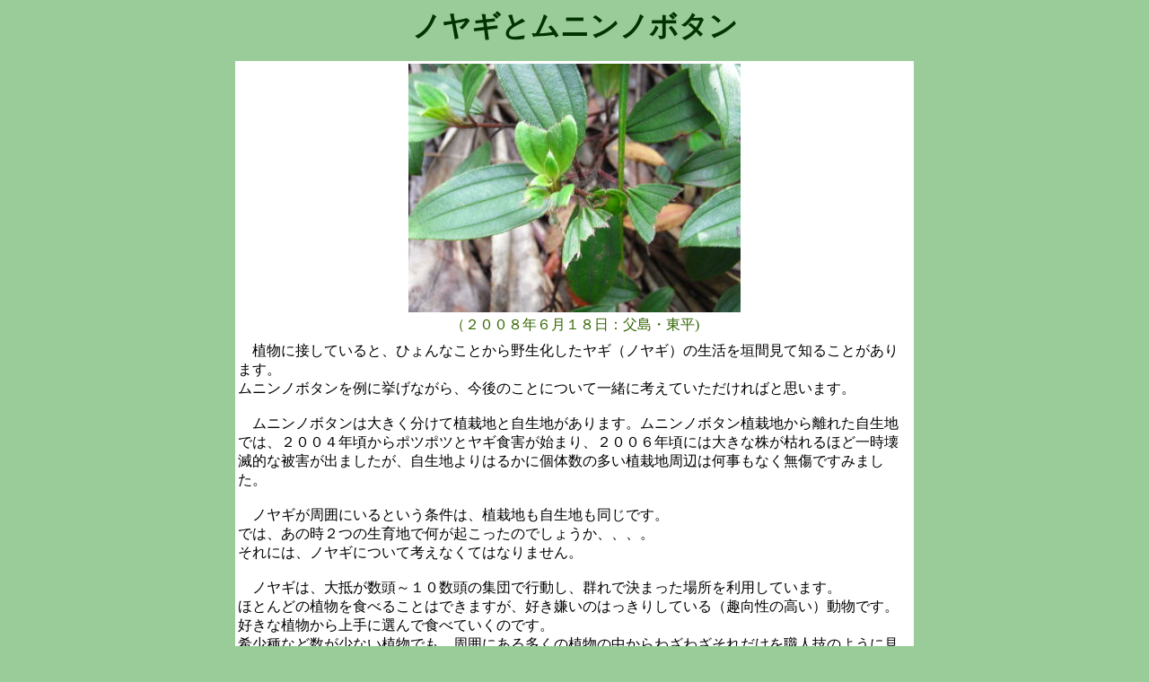

--- FILE ---
content_type: text/html
request_url: http://ogasawara-syokubutusi.com/saijiki/saijiki2008-7.htm
body_size: 2417
content:
<!DOCTYPE HTML PUBLIC "-//W3C//DTD HTML 4.01 Transitional//EN">
<HTML>
<HEAD>
<META http-equiv="Content-Type" content="text/html; charset=Shift_JIS">
<META name="GENERATOR" content="IBM WebSphere Studio Homepage Builder Version 7.0.0.0 for Windows">
<META http-equiv="Content-Style-Type" content="text/css">
<TITLE>歳時記：ノヤギとムニンノボタン</TITLE>
</HEAD>
<BODY bgcolor="#99cc99" text="#003300" link="#993300" vlink="#336600" alink="#ffff99">
<P align="center"><B><FONT size="+3" face="HGS創英角ﾎﾟｯﾌﾟ体">ノヤギとムニンノボタン</FONT></B></P>
<CENTER>
<TABLE border="0" width="756" bgcolor="#ffffff">
  <TBODY>
    <TR>
      <TD colspan="2" align="center" width="732"><IMG src="muninnobotan,yagi1.jpg" width="370" height="277" border="0"></TD>
    </TR>
    <TR>
      <TD colspan="2" align="center" width="732"><FONT color="#336600">（２００８年６月１８日：父島・東平)</FONT></TD>
    </TR>
    <TR>
      <TD align="center" colspan="2" width="732"></TD>
    </TR>
    <TR>
      <TD colspan="2" width="732" height="871">　<FONT color="#000000">植物に接していると、ひょんなことから野生化したヤギ（ノヤギ）の生活を垣間見て知ることがあります。<BR>
      ムニンノボタンを例に挙げながら、今後のことについて一緒に考えていただければと思います。<BR>
      <BR>
      　ムニンノボタンは大きく分けて植栽地と自生地があります。ムニンノボタン植栽地から離れた自生地では、２００４年頃からポツポツとヤギ食害が始まり、２００６年頃には大きな株が枯れるほど一時壊滅的な被害が出ましたが、自生地よりはるかに個体数の多い植栽地周辺は何事もなく無傷ですみました。<BR>
      <BR>
      　ノヤギが周囲にいるという条件は、植栽地も自生地も同じです。<BR>
      では、あの時２つの生育地で何が起こったのでしょうか、、、。<BR>
      それには、ノヤギについて考えなくてはなりません。<BR>
      <BR>
      　ノヤギは、大抵が数頭～１０数頭の集団で行動し、群れで決まった場所を利用しています。<BR>
      ほとんどの植物を食べることはできますが、好き嫌いのはっきりしている（趣向性の高い）動物です。好きな植物から上手に選んで食べていくのです。<BR>
      希少種など数が少ない植物でも、周囲にある多くの植物の中からわざわざそれだけを職人技のように見つけ食べるほど、自分の好きな植物に執着しています。そしてその趣向性は変わることもあります。<BR>
      <BR>
      　自生地のノヤギの群れでは、始まりは一番チャレンジ精神旺盛な１頭が新しい植物（ムニンノボタン）を食べ始め、次第に他のヤギもまねして食べだしたのでしょう。＜ノヤギの趣向性の変更＞<BR>
      植栽地のノヤギの群れでは、自生地と群れが違うので食べなかったことが考えられます。＜ノヤギの群れによる趣向性の違い＞<BR>
      <BR>
      　現在、ムニンノボタンの自生地は頑丈な柵で覆われ、ムニンノボタンは以前にも増して元気に生育しています。これで一安心と胸をなでおろした矢先、、、<BR>
      先月、植栽地近くにあるこの周辺では初となる自然更新の貴重な一株がノヤギの食害にあいました。植栽地周辺のノヤギの群れが食べ始めたのでしょうか、、、。今のところ数枚をかじった程度ですが、今後の動向が気にかかります。食害が度重なってくるようだと、早い段階で保護柵をつくることが大切になります。<BR>
      <BR>
      　小笠原は森林生態保護地域という新しい利用ルールが今年中に始まります。<BR>
      研究目的以外の目的では、ほとんどの国有林地へ入ることができなくなります。<BR>
      私自身も、もうすでにめったに東平に行くことはありません。<BR>
      <BR>
      　その中で一番心配なのは希少種の保護のことです。<BR>
      人を排除しても、ノヤギは縦横無尽に山を歩き回り、日々生きる為に食事をすることに変わりはありません。<BR>
      さらに、今まで島民も一緒になって希少種を見守ってきた状況から監視の目が減り、今度は各行政に希少種の保護をお任せする他なくなります。<BR>
      <BR>
      　希少種の保護は、絶滅危惧種の研究やノヤギについての研究が少ない為か、駆除のやりやすさからか、どうしても外来植物対策やネズミ対策についての比重が偏りがちに思えます。しかし、ノヤギの直接捕食は他に類がないほど急激なスピードで希少種に大きなダメージを与えることは必至です。<BR>
      同じような大型草食獣による食害植物は、世界各地で大きな問題になっています。<BR>
      <BR>
      　ノヤギの徘徊する父島では、多くの絶滅危惧種がまさに絶滅の縁に立たされ、今も森林の後退と土の流出が止まりません。自主ルール制定後は、行政も今まで以上に父島のノヤギ対策と希少種の保護に真剣に取り組んでくれるだろうと心から願っています。<BR>
      </FONT></TD>
    </TR>
  </TBODY>
</TABLE>
</CENTER>
<P align="center"><A href="../saijiki.htm"><IMG src="a001icn.gif" width="32" height="32" border="0"><FONT color="#ff8040">歳時記の目次へかえる</FONT></A><BR>
<BR>
<A href="../index.htm" target="_top"><IMG src="st07_tp.gif" width="64" height="64" border="0"></A></P>
</BODY>
</HTML>